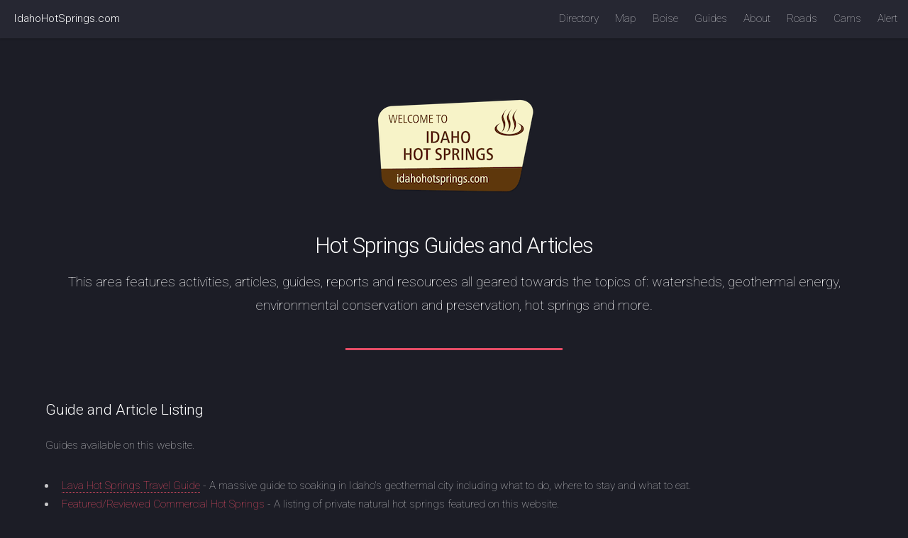

--- FILE ---
content_type: text/html
request_url: https://idahohotsprings.com/education/index.htm
body_size: 9384
content:
<!DOCTYPE HTML>
<!--
	Landed by HTML5 UP
	html5up.net | @ajlkn
	Free for personal and commercial use under the CCA 3.0 license (html5up.net/license)
-->
<html>
	<head>
		<!-- Google Tag Manager -->
		<script>(function(w,d,s,l,i){w[l]=w[l]||[];w[l].push({'gtm.start':
		new Date().getTime(),event:'gtm.js'});var f=d.getElementsByTagName(s)[0],
		j=d.createElement(s),dl=l!='dataLayer'?'&l='+l:'';j.async=true;j.src=
		'https://www.googletagmanager.com/gtm.js?id='+i+dl;f.parentNode.insertBefore(j,f);
		})(window,document,'script','dataLayer','GTM-T3BLQPG');</script>
		<!-- End Google Tag Manager -->		
		<title>Hot Springs Guides, Articles and Geothermal Education - IdahoHotSprings.com</title>
		<meta name="description" content="Learn all about and how to find Idaho's unique natural wonders.">
		<meta charset="utf-8" />
		<meta name="viewport" content="width=device-width, initial-scale=1, user-scalable=no" />
		<link rel="stylesheet" href="https://www.idahohotsprings.com/assets/css/main.css" />
		<noscript><link rel="stylesheet" href="https://www.idahohotsprings.com/assets/css/noscript.css" /></noscript>
	</head>
	<body class="is-preload">
	<!-- Google Tag Manager (noscript) -->
	<noscript><iframe src="https://www.googletagmanager.com/ns.html?id=GTM-T3BLQPG"
	height="0" width="0" style="display:none;visibility:hidden"></iframe></noscript>
	<!-- End Google Tag Manager (noscript) -->
		<div id="page-wrapper">

			<!-- Header -->
				<header id="header">
					<h1 id="logo"><a href="https://www.idahohotsprings.com/">IdahoHotSprings.com</a></h1>
					<nav id="nav">
					<script language="JavaScript" type="text/javascript" src="https://www.idahohotsprings.com/assets/menu.js"></script>
					</nav>
				</header>

			<!-- Main -->
				<div id="main" class="wrapper style1">
					<div class="container">
						<header class="major">
							<p>
							<img alt="Idaho Hot Springs" height="170" src="https://www.idahohotsprings.com/natural-idaho-hot-springs-logo.png" width="300"></p>
							<h2>Hot Springs Guides and Articles</h2>
							<p>This area features activities, articles, guides, 
							reports and resources all geared towards the topics 
							of: watersheds, geothermal energy, environmental 
							conservation and preservation, hot springs and more.</p>
							<p><center>
								<script type="text/javascript">
								amzn_assoc_placement = "adunit0";
								amzn_assoc_tracking_id = "idahohotsprin-20";
								amzn_assoc_ad_mode = "manual";
								amzn_assoc_ad_type = "smart";
								amzn_assoc_marketplace = "amazon";
								amzn_assoc_region = "US";
								amzn_assoc_linkid = "abbec177c993ecbcc89fc2b7ed6e9135";
								amzn_assoc_asins = "B01K1TX89Y,B07GWGTJRQ,0762783702,1493029118,1493041215,1890880086";
								amzn_assoc_design = "in_content";
								amzn_assoc_title = "Guidebooks and Soak Supplies";
								</script>
								<script src="//z-na.amazon-adsystem.com/widgets/onejs?MarketPlace=US"></script>
							</center></p>
						</header>

						<!-- Content -->
							<section id="content">
								<h3>Guide and Article Listing</h3>
								<p>Guides available on this website.</p>
								<ul>
									<li>
									<a href="../destinations/lava-hot-springs/lava-hot-springs.htm">
									Lava Hot Springs Travel Guide</a> - A 
									massive guide to soaking in Idaho's 
									geothermal city including what to do, where 
									to stay and what to eat.</li>
									<li><a href="../commercial/reviewed.htm">
									Featured/Reviewed Commercial Hot Springs</a> 
									- A listing of private natural hot springs 
									featured on this website.</li>
									<li><a href="boise-winter-hot-springs.htm">
									Guide to Hot Springs Near Boise</a> - A 
									series that focus-on hot springs that are 
									viable destinations from the city of Boise, 
									Idaho.</li>
									<li>
									<a href="backcountry-hot-springs-guide.htm">
									Guide to Backcountry Hot Springs</a> - 
									Etiquette and general information pertaining 
									to hot springs, camping and backpacking 
									trips.</li>
									<li>
									<a href="geothermal-energy-resource-guide.htm">
									Guide to Geothermal Energy Resources</a> - A 
									learning tool and resources guide for anyone 
									interested in learning about geothermal 
									energy.</li>
									<li>
									<a href="roadside-hot-springs-guide.htm">
									Guide to Roadside Hot Springs by Suniechick</a> 
									- A must read and print for your first 
									roadside hot springs trip and great primer 
									read for non-newbies.</li>
									<li>
									<a href="hot-springs-red-spider-mites.htm">
									Hot Springs in Idaho with Red Spider Mites</a> 
									- Learn about Red Spider Mites and which hot 
									springs in Idaho are hot spots.</li>
									<li><a href="geothermal-water-quality.htm">
									Hot Springs Water Quality Guide</a> - 
									Techniques and general information that will 
									help you discern if a backcountry hot 
									springs is relatively safe to soak.</li>
									<li>
									<a href="geothermal-energy-watershed.htm">
									Hot Springs Watershed Activity</a> - Learn 
									about Idaho hot springs from the perspective 
									of a water molecule in this online activity 
									for both children and adults.</li>
								</ul>
								<br/>
								<p class="align-center">
									<script async src="https://pagead2.googlesyndication.com/pagead/js/adsbygoogle.js"></script>
									<!-- IHS Responsive Mid-Content -->
									<ins class="adsbygoogle"
									     style="display:block"
									     data-ad-client="ca-pub-0067841517293601"
									     data-ad-slot="1959509235"
									     data-ad-format="auto"
									     data-full-width-responsive="true"></ins>
									<script>
									     (adsbygoogle = window.adsbygoogle || []).push({});
									</script>
								</p>
								<h3>Articles</h3>
								<p>Articles available on this website.</p>
								<ul>
									<li>Hot Springs Article Contributions from 
									Daniel Claar<br>
									<a href="hot-spring-break.htm">Hot Spring 
									Break - Road Trippin' Idaho Style</a><br>
									<a href="naked-wet-and-wild-in-idaho.htm">
									Naked, Wet, and Wild in Idaho</a></li>
								</ul>
								<h3>Relevant Links</h3>
								<p>Links to other websites that feature hot springs guide and article content.</p>
								<ul>
									<li>
									<a href="https://matadornetwork.com/trips/guide-idahos-best-hot-springs/">
									Guide to Idaho's Best Clothing Optional 
									Soaks</a> - Written by this website's 
									webmaster for Matador.</li>
									<li>
									<a href="https://matadornetwork.com/network/winter-weather-hot-springs-perfect-day-idaho/">
									Guide to Idaho Hot Springs with Yurting and 
									Cross-Country Skiing Options</a> - Written 
									by this website's webmaster for Matador.</li>
									<li>
									<a href="https://hotspringsguy.com/resources/spring-runoff-hot-springs-guide/">
									Spring Runoff Hot Springs Guide</a> - Find 
									out which hot springs in Idaho are not 
									accesible during spring runoff season.</li>
								</ul>
								<br/>
								<p class="align-center">
									<script async src="https://pagead2.googlesyndication.com/pagead/js/adsbygoogle.js"></script>
									<!-- IHS Responsive Footer -->
									<ins class="adsbygoogle"
									     style="display:block"
									     data-ad-client="ca-pub-0067841517293601"
									     data-ad-slot="7550569656"
									     data-ad-format="auto"
									     data-full-width-responsive="true"></ins>
									<script>
									     (adsbygoogle = window.adsbygoogle || []).push({});
									</script>
								</p>
							</section>

					</div>
				</div>

			<!-- Footer -->
				<footer id="footer">
					<ul class="copyright">
						<li><a href="https://www.idahohotsprings.com/">Home</a></li>
						<li><a href="https://www.idahohotsprings.com/tools/search.htm">Search</a></li>
						<li><a href="https://www.idahohotsprings.com/site_map.htm">Site Map</a></li>
						<li><a href="https://www.idahohotsprings.com/privacy_policy.htm">Privacy</a></li>
					</ul>
					<ul class="copyright">
						<li>&copy; IdahoHotSprings.com <a href="https://www.idahohotsprings.com/copyright_usage.htm">All Rights Reserved</a></li>
					</ul>
				</footer>

		</div>

		<!-- Scripts -->
			<script src="https://www.idahohotsprings.com/assets/js/jquery.min.js"></script>
			<script src="https://www.idahohotsprings.com/assets/js/jquery.scrolly.min.js"></script>
			<script src="https://www.idahohotsprings.com/assets/js/jquery.dropotron.min.js"></script>
			<script src="https://www.idahohotsprings.com/assets/js/jquery.scrollex.min.js"></script>
			<script src="https://www.idahohotsprings.com/assets/js/browser.min.js"></script>
			<script src="https://www.idahohotsprings.com/assets/js/breakpoints.min.js"></script>
			<script src="https://www.idahohotsprings.com/assets/js/util.js"></script>
			<script src="https://www.idahohotsprings.com/assets/js/main.js"></script>

	</body>
</html>

--- FILE ---
content_type: text/html; charset=utf-8
request_url: https://www.google.com/recaptcha/api2/aframe
body_size: 267
content:
<!DOCTYPE HTML><html><head><meta http-equiv="content-type" content="text/html; charset=UTF-8"></head><body><script nonce="x1lZbcoohwkZCEmtKfiFGQ">/** Anti-fraud and anti-abuse applications only. See google.com/recaptcha */ try{var clients={'sodar':'https://pagead2.googlesyndication.com/pagead/sodar?'};window.addEventListener("message",function(a){try{if(a.source===window.parent){var b=JSON.parse(a.data);var c=clients[b['id']];if(c){var d=document.createElement('img');d.src=c+b['params']+'&rc='+(localStorage.getItem("rc::a")?sessionStorage.getItem("rc::b"):"");window.document.body.appendChild(d);sessionStorage.setItem("rc::e",parseInt(sessionStorage.getItem("rc::e")||0)+1);localStorage.setItem("rc::h",'1768855639625');}}}catch(b){}});window.parent.postMessage("_grecaptcha_ready", "*");}catch(b){}</script></body></html>

--- FILE ---
content_type: text/plain
request_url: https://www.google-analytics.com/j/collect?v=1&_v=j102&a=168844818&t=pageview&_s=1&dl=https%3A%2F%2Fidahohotsprings.com%2Feducation%2Findex.htm&ul=en-us%40posix&dt=Hot%20Springs%20Guides%2C%20Articles%20and%20Geothermal%20Education%20-%20IdahoHotSprings.com&sr=1280x720&vp=1280x720&_u=YEBAAEABAAAAACAAI~&jid=1345018143&gjid=1119622193&cid=1093063081.1768855638&tid=UA-340252-1&_gid=1111120219.1768855638&_r=1&_slc=1&gtm=45He61e1n81T3BLQPGza200&gcd=13l3l3l3l1l1&dma=0&tag_exp=103116026~103200004~104527906~104528500~104684208~104684211~105391253~115938465~115938469~116682875~117041587&z=251427782
body_size: -452
content:
2,cG-1SPPLZVTHF

--- FILE ---
content_type: application/javascript
request_url: https://www.idahohotsprings.com/assets/menu.js
body_size: 1315
content:
document.write('<ul class="menu">');
 
// START LINKS //
 
document.write('</li><li>');
document.write('<a href="https://www.idahohotsprings.com/hot_springs/idaho_hot_springs.htm" class="menu">Directory</a>');
 
document.write('</li><li>');
document.write('<a href="https://www.idahohotsprings.com/hot_springs/public-idaho-hot-springs-map.htm" class="menu">Map</a>');

document.write('<li>');
document.write('<a href="https://www.idahohotsprings.com/education/boise-winter-hot-springs.htm" class="menu">Boise</a>');

document.write('</li><li>');
document.write('<a href="https://www.idahohotsprings.com/education/index.htm" class="menu">Guides</a>');
 
document.write('</li><li>');
document.write('<a href="https://www.idahohotsprings.com/infocenter/about.htm" class="menu">About</a>');

document.write('</li><li>');
document.write('<a href="https://www.idahohotsprings.com/infocenter/idaho-road-reports-conditions.htm" class="menu">Roads</a>');

document.write('</li><li>');
document.write('<a href="https://www.idahohotsprings.com/infocenter/webcams.htm" class="menu">Cams</a>');

document.write('</li><li>');
document.write('<a href="https://www.idahohotsprings.com/take-action.htm" class="menu">Alert</a>');
 
document.write('</li>');
 
// END LINKS //
 
document.write('</ul>');